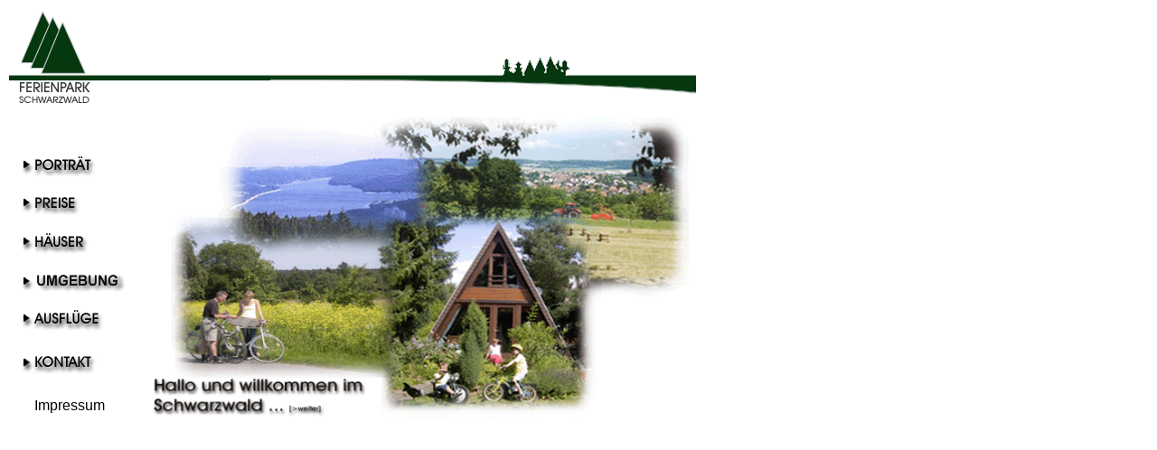

--- FILE ---
content_type: text/html
request_url: http://ferienparkschwarzwald.de/index.html
body_size: 1444
content:
<!DOCTYPE HTML PUBLIC "-//W3C//DTD HTML 4.0 Transitional//EN">
<HTML LANG=de>
<HEAD>
<TITLE>Ferien im Schwarzwald - Herzlich willkommen im Ferienpark</TITLE>
<LINK REV="made" href="mailto:info@ferienpark-schwarzwald.com">
<META NAME="language"    CONTENT="de">
<META NAME="author"      CONTENT="G. Mühlthaler">
<META NAME="description" CONTENT="Verbringen sie ihre Ferien in unseren gem&uuml;tlichen Ferienh&auml;user im Schwarzwald">
<META NAME="keywords"    CONTENT="Ferien Schwarzwald Ferienpark Ferienhaus Ferienhäuser Urlaub Pforzheim">
<META NAME="robots"      CONTENT="index,follow">
<meta http-equiv="Content-Type" content="text/html; charset=iso-8859-1">
  <style type="text/css">
  <!--
    A:link {text-decoration:none;}
    A:active {text-decoration:none;}
    A:visited {text-decoration:none;}
  //-->
  </style>
</HEAD>

<BODY NOF="(MB=(ZeroMargins, 0, 0, 0, 0), L=(indexLayout, 772, 473))" BGCOLOR="#FFFFFF" TEXT="#000000" LINK="#0033CC" VLINK="#990099" ALINK="#FF0000" TOPMARGIN=0 LEFTMARGIN=0 MARGINWIDTH=0 MARGINHEIGHT=0>
    <TABLE BORDER=0 CELLSPACING=0 CELLPADDING=0 WIDTH=772 NOF=LY>
        <TR VALIGN=TOP ALIGN=LEFT>
            <TD WIDTH=10 HEIGHT=10><IMG SRC="assets/images/autogen/clearpixel.gif" WIDTH=10 HEIGHT=1 BORDER=0 ALT=""></TD>
            <TD></TD>
            <TD WIDTH=16><IMG SRC="assets/images/autogen/clearpixel.gif" WIDTH=16 HEIGHT=1 BORDER=0 ALT=""></TD>
            <TD WIDTH=610><IMG SRC="assets/images/autogen/clearpixel.gif" WIDTH=610 HEIGHT=1 BORDER=0 ALT=""></TD>
            <TD WIDTH=2><IMG SRC="assets/images/autogen/clearpixel.gif" WIDTH=2 HEIGHT=1 BORDER=0 ALT=""></TD>
        </TR>
        <TR VALIGN=TOP ALIGN=LEFT>
            <TD HEIGHT=110></TD>
            <TD COLSPAN=3 ALIGN=CENTER VALIGN=MIDDLE WIDTH=760><A HREF="http://www.ferienparkschwarzwald.de/index.html"><IMG ID="Bild2" HEIGHT=110 WIDTH=760 SRC="assets/images/top1.gif" BORDER=0 ALT=""></A></TD>
            <TD></TD>
        </TR>
        <TR VALIGN=TOP ALIGN=LEFT>
            <TD COLSPAN=5 HEIGHT=4></TD>
        </TR>
        <TR VALIGN=TOP ALIGN=LEFT>
            <TD COLSPAN=3 HEIGHT=39></TD>
            <TD COLSPAN=2 ROWSPAN=8 WIDTH=612><IMG ID="Bild12" HEIGHT=349 WIDTH=612 SRC="assets/images/HALLO01.gif" BORDER=0 ALT="" USEMAP="#map0"><MAP NAME="map0"><AREA SHAPE=RECT ALT="" COORDS="0,0,610,346" HREF="portraet.html"></MAP></TD>
        </TR>
        <TR VALIGN=TOP ALIGN=LEFT>
            <TD HEIGHT=35></TD>
            <TD ALIGN=CENTER VALIGN=MIDDLE WIDTH=134><A HREF="portraet.html"><IMG ID="Bild4" HEIGHT=35 WIDTH=134 SRC="assets/images/portraet.gif" BORDER=0 ALT="Portrait"></A></TD>
            <TD></TD>
        </TR>
        <TR VALIGN=TOP ALIGN=LEFT>
            <TD HEIGHT=39></TD>
            <TD ALIGN=CENTER VALIGN=MIDDLE WIDTH=134><A HREF="preise.html"><IMG ID="Bild5" HEIGHT=39 WIDTH=134 SRC="assets/images/preise.gif" BORDER=0 ALT="Preise"></A></TD>
            <TD></TD>
        </TR>
        <TR VALIGN=TOP ALIGN=LEFT>
            <TD HEIGHT=41></TD>
            <TD ALIGN=CENTER VALIGN=MIDDLE WIDTH=134><A HREF="haeuser.html"><IMG ID="Bild6" HEIGHT=41 WIDTH=134 SRC="assets/images/haeuser.gif" BORDER=0 ALT="Haeuser"></A></TD>
            <TD></TD>
        </TR>
        <TR VALIGN=TOP ALIGN=LEFT>
            <TD HEIGHT=41></TD>
            <TD ALIGN=CENTER VALIGN=MIDDLE WIDTH=134><A HREF="rundgang.html"><IMG SRC="assets/images/rundgang.gif" ALT="Rundgang" name="Bild7" WIDTH=134 HEIGHT=35 BORDER=0 ID="Bild7"></A></TD>
            <TD></TD>
        </TR>
        <TR VALIGN=TOP ALIGN=LEFT>
            <TD HEIGHT=40></TD>
            <TD ALIGN=CENTER VALIGN=MIDDLE WIDTH=134><A HREF="ausfluege.html"><IMG ID="Bild8" HEIGHT=40 WIDTH=134 SRC="assets/images/ausfluege.gif" BORDER=0 ALT="Ausfluege"></A></TD>
            <TD></TD>
        </TR>
        <TR VALIGN=TOP ALIGN=LEFT>
            <TD HEIGHT=43></TD>
            <TD ALIGN=CENTER VALIGN=MIDDLE WIDTH=134><A HREF="kontakt/kontakt.html"><IMG ID="Bild9" HEIGHT=43 WIDTH=134 SRC="assets/images/kontakt.gif" BORDER=0 ALT="Kontakt"></A></TD>
            <TD></TD>
        </TR>
        <TR VALIGN=TOP ALIGN=LEFT>
            <TD HEIGHT=43></TD>
            <TD ALIGN="center" VALIGN=MIDDLE WIDTH=134><A HREF="/impressum.html"><font color=black FACE="Arial">Impressum</font></A></TD>
            <TD></TD>
        </TR>
        <TR VALIGN=TOP ALIGN=LEFT>
            <TD COLSPAN=3 HEIGHT=71></TD>
        </TR>
    </TABLE>
</BODY>

<!-- Mirrored from ferienpark-schwarzwald.com/index.html by HTTrack Website Copier/3.x [XR&CO'2004], Thu, 06 Jan 2005 15:37:24 GMT -->
</HTML>
 
